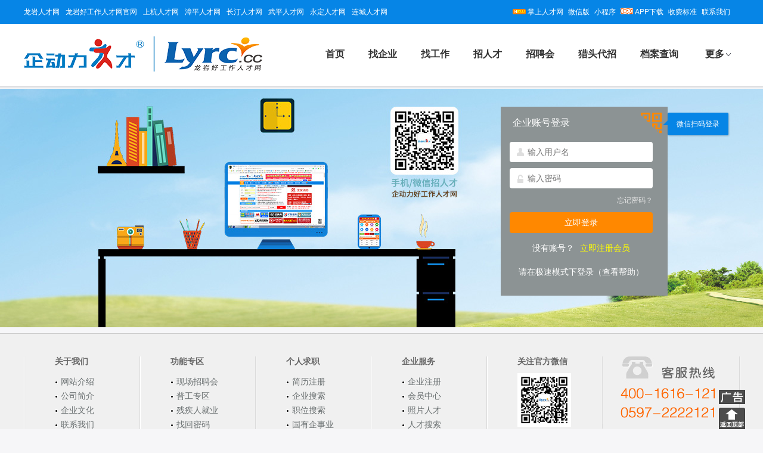

--- FILE ---
content_type: text/html; charset=gb2312
request_url: https://www.lyrc.cc/company_login.aspx?Prevurl=%2fPer_Resume_Show_3bade608-cb2f-48b7-9746-e0053a850904.htm
body_size: 4864
content:

<!DOCTYPE html>
<html>
<head><title>
	企业会员登录 龙岩人才网、龙岩好工作人才网唯一官方网站、龙岩招聘网、龙岩求职网、龙岩兼职网、龙岩招聘会、龙岩人事人才网、龙岩市人才市场、597龙岩人才网、闽西人才网！
    
</title><meta name="renderer" content="webkit" /><meta name="force-rendering" content="webkit" /><meta http-equiv="X-UA-Compatible" content="IE=edge,chrome=1" /><meta http-equiv="Content-Type" content="text/html; charset=gb2312" /><meta name="Keywords" content="龙岩好工作人才网、 www.lyrc.cc、龙岩人事人才网、龙岩人才市场网、龙岩求职招聘网、龙岩新罗人才就业网、龙岩好人才求职网，福建龙岩市人才网、新罗区人才网、漳平市人才网、永定人才网、连城人才网、上杭人才网、长汀人才网、武平人才网" /><meta name="description" content="龙岩好工作人才网官方网站 www.lyrc.cc隶属龙岩市人事局批准正规网站,龙岩市知名度最高,人气最旺的龙岩人才网站,汇集龙岩近期招聘,求职信息,兼职实习等.电话:0597-2222121" /><meta name="Author" content="www.lyrc.cc,61599828@qq.com" /><link href="/modules/layer-v3.1.1/layer/theme/default/layer.css" rel="stylesheet" type="text/css" /><link href="/Assets/css/user_login.css" rel="stylesheet" type="text/css" />
    <script src="/modules/jquery/jquery-1.8.3.min.js" type="text/javascript"></script>
    <script src="/modules/layer-v3.1.1/layer/layer.js" type="text/javascript"></script>
</head>
<body>
    <form name="ctl01" method="post" action="./company_login.aspx?Prevurl=%2fPer_Resume_Show_3bade608-cb2f-48b7-9746-e0053a850904.htm" id="ctl01" onsubmit="return checkLoginData();">
<div>
<input type="hidden" name="__VIEWSTATE" id="__VIEWSTATE" value="/wEPDwUKLTQ3NTEwNDg1M2RkQjXtB+1y5LeE9u9C2RzL+6x07ba6ZgrXRZsziZ7PUa4=" />
</div>

<div>

	<input type="hidden" name="__VIEWSTATEGENERATOR" id="__VIEWSTATEGENERATOR" value="5E94118C" />
</div>
    <!--页面顶部-->
    
<link href="/Assets/css/common_hf.css?v=20260120105823"
    rel="stylesheet" type="text/css" />
<div class="header_top">
    <div class="wrap_no_bg clearfix">
        <div class="header_top_left">
            <a href="//www.lyrc.cc/" target="_blank">龙岩人才网</a><a href="//www.lyrc.cc/" target="_blank">龙岩好工作人才网官网</a><a
                href="//sh.lyrc.cc/" target="_blank">上杭人才网</a><a href="//zp.lyrc.cc/" target="_blank">漳平人才网</a><a
                    href="//ct.lyrc.cc/" target="_blank">长汀人才网</a><a href="//wp.lyrc.cc/" target="_blank">武平人才网</a><a
                        href="//yd.lyrc.cc/" target="_blank">永定人才网</a><a href="//lc.lyrc.cc/" target="_blank">连城人才网</a>
        </div>
        <div class="header_top_right">
            <div class="top_qr_code clearfix">
                <div class="TabTitle">
                    <ul id="top_qr_code">
                        <li class="normal" onmouseover="nTabs(this,0);" onmouseout="nTabs_out(this,0);"><a
                            href="//www.lyrc.cc/touch/" target="_blank">
                            <img src="https://www.lyrc.cc/images/new3.gif" alt="龙岩人才网" /><span>掌上人才网</span></a>
                            <div class="TabContent">
                                <div id="top_qr_code_Content0" class="qr_cord_img none">
                                    <a href="//www.lyrc.cc/touch/" target="_blank"></a>
                                </div>
                            </div>
                        </li>
                        <li class="normal" onmouseover="nTabs(this,1);" onmouseout="nTabs_out(this,1);"><a
                            href="//www.lyrc.cc/touch/weixin.html" target="_blank"><span>微信版</span></a>
                            <div class="TabContent">
                                <div id="top_qr_code_Content1" class="qr_cord_img none">
                                    <a href="//www.lyrc.cc/touch/weixin.html" target="_blank"></a>
                                </div>
                            </div>
                        </li>
                        <li class="normal" onmouseover="nTabs(this,2);" onmouseout="nTabs_out(this,2);"><a
                            href="//www.lyrc.cc/touch/wxapp.html" target="_blank"><span>小程序</span></a>
                            <div class="TabContent">
                                <div id="top_qr_code_Content2" class="qr_cord_img none">
                                    <a href="//www.lyrc.cc/touch/wxapp.html" target="_blank"></a>
                                </div>
                            </div>
                        </li>
                        <li class="normal" onmouseover="nTabs(this,3);" onmouseout="nTabs_out(this,3);"><a
                            href="//www.lyrc.cc/touch/app.html" target="_blank">
                            <img src="https://www.lyrc.cc/images/new.gif" alt="龙岩微信找工作"><span>APP下载</span></a>
                            <div class="TabContent">
                                <div id="top_qr_code_Content3" class="qr_cord_img none">
                                    <a href="//www.lyrc.cc/touch/app.html" target="_blank"></a>
                                </div>
                            </div>
                        </li>
                        <li><a href="//www.lyrc.cc/sfbz/bzbj.html">收费标准</a></li>
                        <li><a href="/sfbz/contant.html">联系我们</a></li>
                    </ul>
                </div>
            </div>
        </div>
    </div>
</div>
<div class="header clearfix">
    <div class="wrap_no_bg">
        <div class="header_left">
            <div class="logo">
                <a href="//www.lyrc.cc/" title="龙岩人才网">
                    <img src="/Assets/images/logo2.png" alt="龙岩人才网" /></a></div>
        </div>
        <div class="header_right">
            <div class="nav">
                <div class="nav-item">
                    <a class="nav-item-link" href="/index.html">首页</a></div>
                <div class="nav-item">
                    <a class="nav-item-link" href="/SearchCompany.aspx">找企业</a></div>
                <div class="nav-item">
                    <a class="nav-item-link" href="/SearchJob.aspx">找工作</a></div>
                <div class="nav-item">
                    <a class="nav-item-link" href="/SearchResume.aspx">招人才</a></div>
                <div class="nav-item">
                    <a class="nav-item-link" href="/JobFair/List.aspx">招聘会</a></div>
                <div class="nav-item">
                    <a class="nav-item-link" href="//www.lyrc.cc/rpo/">猎头代招</a></div>
                <div class="nav-item">
                    <a class="nav-item-link" href="http://dangan.lyrc.cc/">档案查询</a></div>
                <div class="nav-item nav-more">
                    <a class="nav-item-link" href="javascript:void(0);">更多</a>
                    <div class="nav-sub-list">
                        <div class="nav-sub-top">
                            <div class="nav-sub-top-icon">
                                <img src="/Assets/images/common/icon-top-gray.png" alt="" />
                            </div>
                        </div>
                        <div class="nav-sub-item">
                            <a class="nav-sub-item-link" href="/Info_List.aspx">国有企事业</a></div>
                        <div class="nav-sub-item">
                            <a class="nav-sub-item-link" href="/skill/">教育培训</a>
                        </div>
                        <div class="nav-sub-item">
                            <a class="nav-sub-item-link" href="/Mqzp.aspx">名企招聘</a>
                        </div>
                    </div>
                </div>
                <div class="clear_both">
                </div>
            </div>
        </div>
    </div>
</div>
<script type="text/javascript" src="/Assets/js/header.js?v=20260120105823"></script>
<div style="width: 100%; height: 5px; background-image: linear-gradient(#d8d9dd,#f9f9f9);">
</div>
<!-- 悬浮导航 -->
<div class="header_fixed yun_bg_color none" id="header_fix">
    <div class="header_fixed_cont clear_both">
        <ul class="header_fixed_list">
            <li><a href="/index.html">首页</a></li>
            <li><a href="/SearchCompany.aspx">找企业</a></li>
            <li><a href="/SearchJob.aspx">找工作</a></li>
            <li><a href="/SearchResume.aspx">招人才</a></li>
            <li><a href="/JobFair/List.aspx">招聘会</a></li>
            <li><a href="/Mqzp.aspx">名企招聘</a></li>
            <li><a href="http://dangan.lyrc.cc/">档案查询</a></li>
            <li><a href="/Info_List.aspx">国有企事业</a></li>
            <li><a href="/Info_List_List.aspx?Classid=61">教育培训</a> </li>
            <li><a href="//www.lyrc.cc/rpo/">猎头代招</a> </li>
            <div class="clear_both">
            </div>
        </ul>
    </div>
    <div class="header_fixed_close">
        <a href="javascript:void(0);" onclick="document.getElementById('header_fix').style.display = 'none';"
            rel="nofollow">关闭</a></div>
</div>

    <!-- 主体内容 开始 -->
    <div class="login_page_wrap">
        <div class="login_box">
            <div class="logTitle">
                <div class="log-title">
                    企业账号登录</div>
                <div id="btnSwitch" class="switch-way login-way-scan">
                </div>
            </div>
            <div class="logContent account-login-wrapper">
                <!--求职登录-->
                <ul id="loginForm" class="login-start-inner">
                    <li class="login1">
                        <input name="UserName" type="text" id="UserName" maxlength="50" class="inp_User" placeholder="输入用户名" /></li>
                    <li class="login2">
                        <input name="PassWord" type="password" id="PassWord" maxlength="50" class="inp_Pass" placeholder="输入密码" /></li>
                    
                    <li class="login3" style="height: 30px;">
                        
                        <p>
                            <a href="/FindPassWord.aspx">忘记密码？</a></p>
                    </li>
                    <li class="login4">
                        <input type="submit" name="com_Login" value="立即登录" id="com_Login" class="login_Btn" />
                    </li>
                    <li class="login5">没有账号？<a href="/Company_reg.aspx">立即注册会员</a></li>
                    <!-- 切换模式 start -->
                    <li class="login5" onclick="showLoginNote()" style="cursor: pointer;">请在极速模式下登录（查看帮助）</li>
                    <!-- 切换模式 end -->
                    <div style="clear: both;">
                    </div>
                </ul>
                
            </div>
            <!-- 扫码登录 -->
            <div class="scan-login-wrapper">
                <div id="comScan">
                </div>
            </div>
            <div style="clear: both;">
            </div>
        </div>
        <script src="/Script/jquery.SuperSlide.2.1.3.js" type="text/javascript" charset="utf-8"></script>
        <div class="fullSlide">
            <div class="bd">
                <ul>
                    <li style="background: url(/images/login/user_login_bg03.jpg?_=110426) top center no-repeat;">
                    </li>
                </ul>
            </div>
            <div class="hd">
                <ul>
                    <li></li>
                </ul>
            </div>
        </div>
    </div>
    <!-- 主体内容 结束 -->
    <script type="text/javascript" src="//res.wx.qq.com/connect/zh_CN/htmledition/js/wxLogin.js"></script>
    <script type="text/javascript" src="/Assets/js/company_login.js"></script>
    <!-- 页面主体 end -->
    
<div class="clearboth">
</div>
<div class="footer">
    <div class="wrap_no_bg clearfix">
        <div class="footer_menu clearfix">
            <dl>
                <dt>关于我们</dt>
                <dd>
                    <a href="//www.lyrc.cc/lyrcwzjj.html">网站介绍</a></dd>
                <dd>
                    <a href="//www.lyrc.cc/lyrcjj.html">公司简介</a></dd>
                <dd>
                    <a href="//www.lyrc.cc/lyrcwh.html">企业文化</a></dd>
                <dd>
                    <a href="//www.lyrc.cc/aboutus.html">联系我们</a></dd>
            </dl>
            <dl>
                <dt>功能专区</dt>
                <dd>
                    <a href="/JobFair/List.aspx?type=1">现场招聘会</a></dd>
                <dd>
                    <a href="//www.lyrc.net/">普工专区</a></dd>
                <dd>
                    <a href="http://canlian.lyrc.cc/">残疾人就业</a></dd>
                <dd>
                    <a href="//www.lyrc.cc/FindPassWord.aspx">找回密码</a></dd>
            </dl>
            <dl>
                <dt>个人求职</dt>
                <dd>
                    <a href="//www.lyrc.cc/Person_Step0.aspx">简历注册</a></dd>
                <dd>
                    <a href="//www.lyrc.cc/SearchCompany.aspx">企业搜索</a></dd>
                <dd>
                    <a href="//www.lyrc.cc/SearchJob.aspx">职位搜索</a></dd>
                <dd>
                    <a href="//www.lyrc.cc/Info_List.aspx">国有企事业</a></dd>
            </dl>
            <dl>
                <dt>企业服务</dt>
                <dd>
                    <a href="//www.lyrc.cc/Company_reg.aspx">企业注册</a></dd>
                <dd>
                    <a href="/company/Index.aspx">会员中心</a></dd>
                <dd>
                    <a href="//www.lyrc.cc/SearchResume.aspx?rt=1">照片人才</a></dd>
                <dd>
                    <a href="//www.lyrc.cc/SearchResume.aspx">人才搜索</a></dd>
            </dl>
            <dl>
                <dt>关注官方微信</dt>
                <p>
                    <img src="/Assets/images/footer/footer_weixin.gif" width="90" alt="微信公众号" /></p>
            </dl>
            <div class="phone">
                <img src="/Assets/images/footer/footer_tel.gif" alt="客服热线0597-2222121" /></div>
        </div>
    </div>
    <div class="siteinfo">
        <p>
            <span style="color: Red;">本网站经福建省龙岩市人社局批准，为正规合法人才网站，人力资源服务许可证：（闽）人服证字〔2019〕第0801000113号</span></p>
        <p>
            <span style="margin-right: 10px;">服务热线:0597-2222121 全国人才服务热线：400-1616-121</span>
            客服QQ：<a href="tencent://message/?uin=61599828&amp;menu=yes" target="_blank"><img
                alt="企业会员专用客服，点击这里给我发消息" border="0" src="/Assets/images/common/qq1.gif" /></a>
            <a href="tencent://message/?uin=1012797380&amp;menu=yes" target="_blank">
                <img alt="企业会员专用客服，点击这里给我发消息" border="0" src="/Assets/images/common/qq1.gif" /></a>
            <span style="margin-left: 10px;">不良信息举报热线:0597-2222121</span></p>
        <p>
            地址：龙岩市新罗区西安南路25号（龙岩地区劳动服务公司2楼） 工作时间 8:30 - 17:30(周一至周六)</p>
    </div>
    <div class="copyright">
        <p class="f_red f_b">
            友情提示：龙岩好工作人才网敬请读者选择时注意自我保护并查验对方相关手续。劳动法规定：招工禁收押金</p>
        <p>
            <span class="copy">&copy;</span> 2006-2026
            龙岩好工作人才网 版权所有 本站法律顾问：<a href="/company_html/zyh/" target="_blank">福建天岩律师事务所 郑艺华 律师</a>
        </p>
        <p>
            <a href="https://beian.miit.gov.cn/" target="_blank">闽ICP备06022670号</a> <a target="_blank"
                href="http://www.beian.gov.cn/portal/registerSystemInfo?recordcode=35080202350878"
                style="display: inline-block; text-decoration: none; height: 20px; line-height: 20px;">
                <img src="/Assets/images/footer/gonganbeian.png" style="float: left;" alt="网安备案号" />闽公网安备
                35080202350878号</a> 增值电信业务经营许可证：闽B2-20190023</p>
        <p>
            <a href="//www.lyrc.cc/qualification/license.html" target="_blank">
                <img src="/Assets/images/footer/gs_icon.gif" width="40" height="65" border="0" alt="福建工商网监"></a>
        </p>
    </div>
</div>
<script type="text/javascript" src="/Assets/js/scrolltop_all.js?v=20260120105823"></script>
<script type="text/javascript">
    var _hmt = _hmt || [];
    (function () {
        var hm = document.createElement("script");
        hm.src = "https://hm.baidu.com/hm.js?a02d4534b365fb35141eb3791bb19d29";
        var s = document.getElementsByTagName("script")[0];
        s.parentNode.insertBefore(hm, s);
    })();
</script>

    </form>
</body>
</html>


--- FILE ---
content_type: text/css
request_url: https://www.lyrc.cc/Assets/css/user_login.css
body_size: 1441
content:
/* 会员登录界面 */
.fullSlide
{
    min-width: 980px;
    position: relative;
    height: 400px;
    overflow: hidden;
}
.fullSlide .bd
{
    position: relative;
    z-index: 0;
}
.fullSlide .bd ul
{
    width: 100% !important;
}
.fullSlide .bd li
{
    width: 100% !important;
    height: 400px;
    overflow: hidden;
    text-align: center;
}
.fullSlide .bd li a
{
    display: block;
    height: 400px;
}
.fullSlide .hd
{
    width: 980px;
    left: 50%;
    margin-left: -490px;
    bottom: 15px;
    position: absolute;
    z-index: 1;
    bottom: 15px;
    overflow: hidden;
}
.fullSlide .hd ul
{
    float: left;
}
.fullSlide .hd ul li
{
    float: left;
    margin: 0 5px;
    display: inline;
    cursor: pointer;
}
.fullSlide .hd ul li img
{
    width: 80px;
    line-height: 41px;
    display: block;
    border: 2px solid #fff;
    filter: alpha(opacity=50);
    opacity: 0.5;
}
.fullSlide .hd ul .on img
{
    border-color: #FF8106;
    filter: alpha(opacity=100);
    opacity: 1;
}

.login_page_wrap
{
    width: 100%;
    height: 400px;
    background: #f0f0f0;
    position: relative;
}
.login_box
{
    position: absolute;
    top: 30px;
    left: 50%;
    margin-left: 200px;
    width: 280px;
    height: auto;
    background: #8c9394;
    z-index: 10;
}
.logTitle
{
    float: left;
    width: 260px;
    height: 34px;
    line-height: 34px;
    font-size: 14px;
    text-align: left;
    padding-left: 20px;
    font-size: 16px;
    color: #FFF;
    margin-top: 10px;
}
.logContent
{
    float: left;
    width: 240px;
    height: auto;
    padding: 15px 15px;
    font-size: 14px;
    text-align: center;
}
.logContent table
{
    color: #FFF;
}
.logContent table a
{
    color: #fff;
}
.logContent ul
{
    float: left;
    width: 240px;
    height: auto;
}
.login1
{
    float: left;
    width: 240px;
    text-align: center;
    margin-bottom: 10px;
}
.login2
{
    float: left;
    width: 240px;
    text-align: center;
    margin-bottom: 10px;
}
.login3
{
    float: left;
    width: 240px;
    height: 23px;
    font-size: 12px;
}
.login3 b
{
    float: left;
    width: 120px;
    height: 25px;
    line-height: 25px;
    text-align: left;
    padding-top: 5px;
}
.login3 p
{
    float: right;
    width: 120px;
    height: 20px;
    line-height: 20px;
    text-align: right;
}
.login3 p a
{
    color: #e5e5e5;
}
.login4
{
    float: left;
    width: 240px;
    text-align: left;
    margin-bottom: 10px;
}
.login5
{
    float: left;
    width: 240px;
    line-height: 30px;
    text-align: center;
    color: #FFF;
    margin-bottom: 10px;
}
.login5 a
{
    color: #FF0;
    margin-left: 10px;
}
.login_Btn
{
    float: left;
    width: 240px;
    height: 35px;
    border: 0px;
    background: #FF8800;
    text-align: center;
    border-radius: 4px;
    font-size: 14px;
    color: #FFF;
}
.login_Btn:hover
{
    background: #E37D00;
}
.inp_User, .inp_Pass, .inp_chkcode
{
    border: #DDD 0px solid;
    width: 210px;
    height: 34px;
    line-height: 34px;
    color: #333;
    font-size: 14px;
    background-color: #FFF;
    border-radius: 4px;
    padding-left: 30px;
    outline-style: none;
}
.inp_User
{
    background: url(/images/login/log_user.png)#ffffff 0px 0px no-repeat;
}
.inp_Pass
{
    background: url(/images/login/log_pass.png)#ffffff 0px 0px no-repeat;
}
.login-chkcode
{
    position: relative;
    float: left;
    margin-bottom: 10px;
    width: 240px;
    text-align: center;
}
.login-chkcode-img
{
    position: absolute;
    width: 15px;
    display: inline-block;
    margin: 10px 0px 0px 10px;
}
.company-chkcode-img
{
    display: inline-block;
    vertical-align: middle;
    cursor: pointer;
    position: absolute;
    right: 15px;
    top: 2px;
    width: 75px;
}

/* 会员在线状态 - 访问登录页面 */
#per_Login
{
    cursor: pointer;
}
.login-end-inner
{
    display: block;
    background: #ffffff;
    padding: 15px 0px;
    border-radius: 5px;
}
.login-end-inner li
{
    line-height: 30px;
    text-align: center;
    font-family: 'Microsoft Yahei';
}
.login-end-inner li a
{
    color: #fd6e00;
    padding: 0px 5px;
    border-radius: 3px;
}
.login-end-inner li a:hover
{
    background: #eee;
}
.login-end-inner li b
{
    color: #f00;
    margin: 0px 2px;
}


.log-title
{
    display: inline;
}
.switch-way
{
    width: 35px;
    height: 35px;
    display: inline-block;
    float: right;
    margin-right: 10px;
    cursor: pointer;
}
.login-way-scan
{
    background: url(/Images/login/pc-qrcode.png?123) no-repeat;
    background-position: 0px 0px;
    background-size: cover;
}
.login-way-account
{
    background: url(/Images/login/pc-account.png?123) no-repeat;
    background-position: 0px 0px;
    background-size: cover;
}
.scan-login-wrapper
{
    width: 95%;
    margin: 0 auto;
    display: none;
}
#perScan iframe
{
    width: 100%;
    height: 270px;
}
#comScan iframe
{
    width: 100%;
    height: 270px;
}


--- FILE ---
content_type: application/javascript
request_url: https://www.lyrc.cc/Assets/js/scrolltop_all.js?v=20260120105823
body_size: 1013
content:
// 通用底部放置：广告+返回顶部

var tip_top = "<div id=\"back-top\" style=\"position: fixed; right: 30px; bottom: 0px; width: 44px;  height: 66px; cursor: pointer; display: block; background: url(/Assets/images/common/gotop.gif) no-repeat top center; text-indent: -99999px;  overflow:hidden;\">返回顶部</div>"
document.write(tip_top);

$(document).ready(function () {
    var ie6 = !window.XMLHttpRequest; //判断浏览器是否为ie6；
    var a = document.getElementById('back-top');
    a.style.position = ie6 ? 'absolute' : 'fixed';
    a.style.right = 30 + "px";
    a.style.bottom = 0 + "px";
    a.style.width = 44 + "px";
    a.style.height = 66 + "px";
    a.style.cursor = "pointer";

    if (ie6) {
        window.onscroll = function () {
            a.className = a.className;
        };
    }
    $("#back-top").show();

    $('#back-top').click(function () {
        $('html,body').animate({ scrollTop: '0px' }, 1000);
        return false;
    });
})

--- FILE ---
content_type: application/javascript
request_url: https://www.lyrc.cc/Assets/js/company_login.js
body_size: 1490
content:
var scan_tip = null; //tip对象
var curr_way = 1; //1->账号，2->扫码
//切换banner
$(".fullSlide").slide({
    titCell: ".hd li",
    mainCell: ".bd ul",
    effect: "fold",
    autoPlay: true,
    delayTime: 700
});
$(document).ready(function () {
    //默认微信tip
    loginTip();
    $("input[name=UserName]").focus();
    //登录方式切换
    $('#btnSwitch').click(function () {
        switchScan();
    });
});
//layer.tip
function loginTip() {
    scan_tip = layer.tips('<div style="color:#fff;cursor:pointer;" onclick="switchScan()">' + (curr_way == 2 ? '账号密码登录' : '微信扫码登录') + '</div>', '#btnSwitch', {
        tips: [2, '#0685E6'],
        time: 0
    });
}
//tip点击
function switchScan() {
    if (curr_way == 1) {
        curr_way = 2;
        $('.log-title').html('企业微信登录');
        $('.account-login-wrapper').hide();
        $('.scan-login-wrapper').show();
        $('.switch-way').removeClass('login-way-scan').addClass('login-way-account');
        //企业家微信扫码
        var search = location.search.length > 0 ? '&' + location.search.substring(1) : '';
        var com_redirect_uri = encodeURIComponent(location.protocol + '//www.lyrc.cc/company_login.aspx?act=qrlogin' + search);
        if (com_redirect_uri.length > 0) {
            var com_scane = new WxLogin({
                id: "comScan",
                appid: "wxa7d58742ba3ccc99",
                scope: "snsapi_login",
                redirect_uri: com_redirect_uri,
                state: new Date().getTime(),
                style: "white",
                href: "https://www.lyrc.cc/Css/user-login-single.css?_=" + new Date().getTime()
            });
        }
    } else {
        curr_way = 1;
        $('.log-title').html('企业账号登录');
        $('.account-login-wrapper').show();
        $('.scan-login-wrapper').hide();
        $('.switch-way').removeClass('login-way-account').addClass('login-way-scan');
    }
    layer.close(scan_tip);
    loginTip();
}
/* 登录判断 */
function checkLoginData() {
    var username = $('#UserName').val().trim();
    var password = $('#PassWord').val().trim();

    if (username.length == 0) {
        layer.msg('用户名不能为空！', { icon: 0 });
        $("input[name=UserName]").focus();
        return false;
    }
    if (password.length == 0) {
        $("input[name=PassWord]").focus();
        layer.msg('密码不能为空！', { icon: 0 });
        return false;
    }
    if ($('#txtChkCode').size() > 0) {
        var chkcode = $('#txtChkCode').val().trim();
        if (chkcode.length == 0) {
            $("input[name=txtChkCode]").focus();
            layer.msg('请输入验证码！', { icon: 0 });
            return false;
        }
    }
    return true;
}
/* login note */
function showLoginNote() {
    //页面层
    layer.open({
        title: '如何切换极速模式',
        type: 1,
        shadeClose: true,
        skin: 'layui-layer-rim', //加上边框
        area: ['900px', '400px'], //宽高
        content: '<div style="text-align:center;padding:10px 10px;"><img alt="" src="/images/login/login-note.jpg?_=' + (new Date().getTime()) + '" /></div>'
    });
}